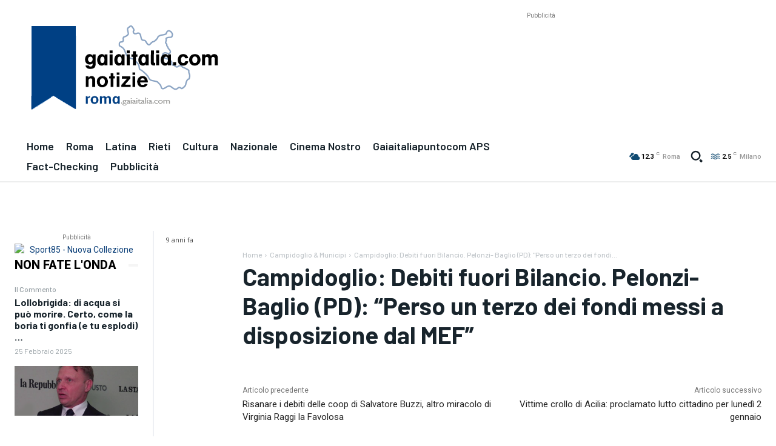

--- FILE ---
content_type: text/html; charset=utf-8
request_url: https://www.google.com/recaptcha/api2/aframe
body_size: 270
content:
<!DOCTYPE HTML><html><head><meta http-equiv="content-type" content="text/html; charset=UTF-8"></head><body><script nonce="_kmxiRYn7IwJKJwwRDUEJw">/** Anti-fraud and anti-abuse applications only. See google.com/recaptcha */ try{var clients={'sodar':'https://pagead2.googlesyndication.com/pagead/sodar?'};window.addEventListener("message",function(a){try{if(a.source===window.parent){var b=JSON.parse(a.data);var c=clients[b['id']];if(c){var d=document.createElement('img');d.src=c+b['params']+'&rc='+(localStorage.getItem("rc::a")?sessionStorage.getItem("rc::b"):"");window.document.body.appendChild(d);sessionStorage.setItem("rc::e",parseInt(sessionStorage.getItem("rc::e")||0)+1);localStorage.setItem("rc::h",'1769207364465');}}}catch(b){}});window.parent.postMessage("_grecaptcha_ready", "*");}catch(b){}</script></body></html>